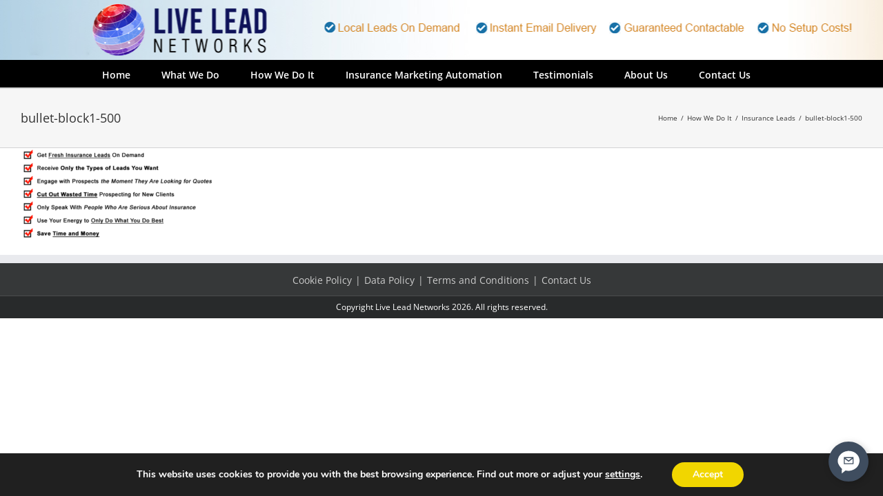

--- FILE ---
content_type: application/javascript
request_url: https://liveleadnetworks.com/wp-content/plugins/fusion-builder/assets/js/min/general/fusion-gallery.js?ver=1
body_size: 448
content:
function fusionInitGallery(e){var o;e.data("isotope")||e.parents('.fusion-builder-live-element[data-type="fusion_gallery"]').length||(o=e.find(".fusion-gallery-column"),e.css("min-height","500px"),o.hide(),e.hasClass("fusion-gallery-layout-masonry")&&!e.hasClass("fusion-masonry-has-vertical")&&0<e.find(".fusion-grid-column:not(.fusion-grid-sizer)").not(".fusion-element-landscape").length&&e.addClass("fusion-masonry-has-vertical"),imagesLoaded(o,function(){e.css("min-height",""),o.fadeIn(),e.isotope({layoutMode:"packery",itemSelector:".fusion-gallery-column",isOriginLeft:!jQuery("body.rtl").length,resizable:!0,initLayout:!1}),e.on("layoutComplete",function(e){var o=jQuery(e.target);o.parents(".fusion-blog-layout-grid").length&&!o.parents(".fusion-blog-layout-grid").hasClass("fusion-blog-equal-heights")&&setTimeout(function(){o.parents(".fusion-blog-layout-grid").isotope()},50),o.parents(".fusion-portfolio-wrapper").length&&setTimeout(function(){o.parents(".fusion-portfolio-wrapper").isotope()},50)}),e.isotope(),jQuery(window).trigger("fusion-resize-horizontal"),jQuery('[data-spy="scroll"]').each(function(){jQuery(this).scrollspy("refresh")})}))}jQuery(window).on("load",function(){jQuery(".fusion-gallery-layout-grid, .fusion-gallery-layout-masonry").each(function(){fusionInitGallery(jQuery(this))})}),jQuery(document).on("fusion-element-render-fusion_tab, fusion-element-render-fusion_tabs, fusion-element-render-fusion_toggle",function(e,o){jQuery('div[data-cid="'+o+'"]').find(".fusion-gallery").each(function(){jQuery(this).removeData(),fusionInitGallery(jQuery(this))})});

--- FILE ---
content_type: application/javascript
request_url: https://liveleadnetworks.com/wp-content/plugins/fusion-builder/assets/js/min/general/fusion-flip-boxes.js?ver=1
body_size: 412
content:
!function(t){"use strict";t.fn.fusionCalcFlipBoxesHeight=function(){var i,e,o=t(this),s=o.find(".flip-box-front"),n=o.find(".flip-box-back");o.css("min-height",""),s.css("position",""),n.css("bottom",""),i=s.outerHeight(),e=n.outerHeight(),setTimeout(function(){e<i?o.css("min-height",i):o.css("min-height",e),s.css("position","absolute"),n.css("bottom","0")},100)},t.fn.fusionCalcFlipBoxesEqualHeights=function(){var s,i=t(this),n=[];i.find(".flip-box-inner-wrapper").each(function(){var i=t(this),e=i.find(".flip-box-front"),o=i.find(".flip-box-back");i.css("min-height",""),e.css("position",""),o.css("bottom",""),n.push(Math.max(e.outerHeight(),o.outerHeight()))}),s=Math.max.apply(null,n),i.find(".flip-box-inner-wrapper").each(function(){var i=t(this),e=i.find(".flip-box-front"),o=i.find(".flip-box-back");i.css("min-height",s),e.css("position","absolute"),o.css("bottom","0")})}}(jQuery),jQuery(window).load(function(){jQuery(".fusion-flip-boxes.equal-heights").each(function(){jQuery(this).fusionCalcFlipBoxesEqualHeights()}),jQuery(".fusion-flip-boxes").not(".equal-heights").find(".flip-box-inner-wrapper").each(function(){jQuery(this).fusionCalcFlipBoxesHeight()}),jQuery(window).resize(function(){jQuery(".fusion-flip-boxes.equal-heights").each(function(){jQuery(this).fusionCalcFlipBoxesEqualHeights()}),jQuery(".fusion-flip-boxes").not(".equal-heights").find(".flip-box-inner-wrapper").each(function(){jQuery(this).fusionCalcFlipBoxesHeight()})})}),jQuery(window).on("fusion-element-render-fusion_flip_box fusion-column-resized",function(i,e){var o,s,n;n=void 0!==i.type&&"fusion-column-resized"===i.type?(o=jQuery('div[data-cid="'+e+'"] .fusion-flip-boxes.equal-heights'),s=jQuery('div[data-cid="'+e+'"] .fusion-flip-boxes').not(".equal-heights").find(".flip-box-inner-wrapper"),jQuery('div[data-cid="'+e+'"] .fusion-flip-box')):(o=jQuery('div[data-cid="'+e+'"]').closest(".fusion-flip-boxes.equal-heights"),s=jQuery('div[data-cid="'+e+'"]').closest(".fusion-flip-boxes").not(".equal-heights").find(".flip-box-inner-wrapper"),jQuery('div[data-cid="'+e+'"]').find(".fusion-flip-box")),o.each(function(){jQuery(this).fusionCalcFlipBoxesEqualHeights()}),s.each(function(){jQuery(this).fusionCalcFlipBoxesHeight()}),n.mouseover(function(){jQuery(this).addClass("hover")}),n.mouseout(function(){jQuery(this).removeClass("hover")})});